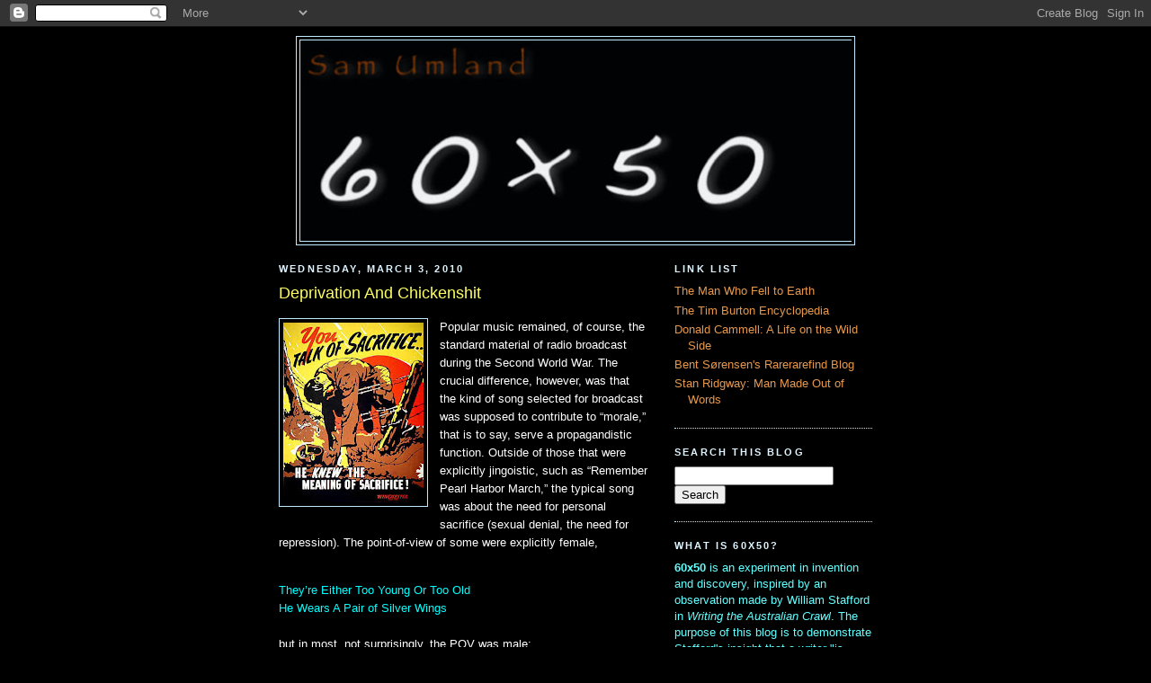

--- FILE ---
content_type: text/html; charset=utf-8
request_url: https://www.google.com/recaptcha/api2/aframe
body_size: 266
content:
<!DOCTYPE HTML><html><head><meta http-equiv="content-type" content="text/html; charset=UTF-8"></head><body><script nonce="vJ4gtBxthLIJb3m_dCYMfg">/** Anti-fraud and anti-abuse applications only. See google.com/recaptcha */ try{var clients={'sodar':'https://pagead2.googlesyndication.com/pagead/sodar?'};window.addEventListener("message",function(a){try{if(a.source===window.parent){var b=JSON.parse(a.data);var c=clients[b['id']];if(c){var d=document.createElement('img');d.src=c+b['params']+'&rc='+(localStorage.getItem("rc::a")?sessionStorage.getItem("rc::b"):"");window.document.body.appendChild(d);sessionStorage.setItem("rc::e",parseInt(sessionStorage.getItem("rc::e")||0)+1);localStorage.setItem("rc::h",'1769066866631');}}}catch(b){}});window.parent.postMessage("_grecaptcha_ready", "*");}catch(b){}</script></body></html>